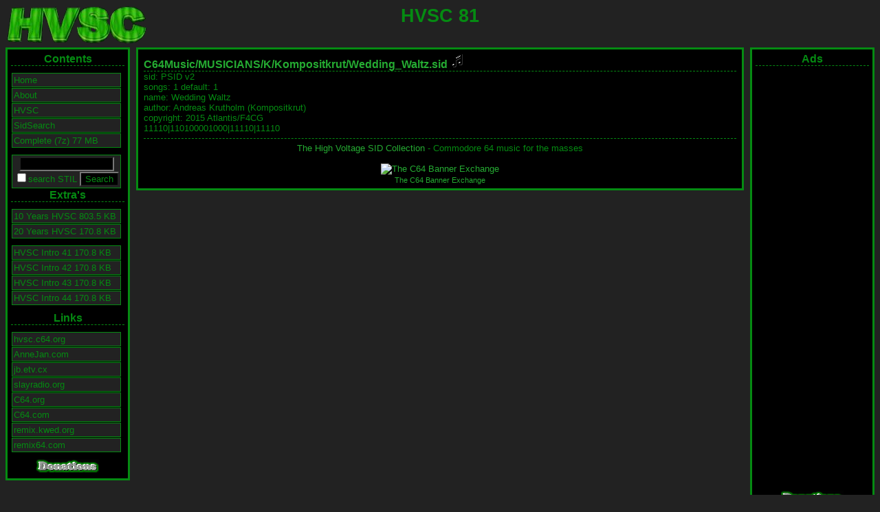

--- FILE ---
content_type: text/html; charset=UTF-8
request_url: https://hvsc.etv.cx/?info=please&path=C64Music/MUSICIANS/K/Kompositkrut/Wedding_Waltz.sid
body_size: 9559
content:
<!DOCTYPE html PUBLIC "-//W3C//DTD XHTML 1.0 Strict//EN"
"http://www.w3.org/TR/xhtml1/DTD/xhtml1-strict.dtd">
<html xmlns="http://www.w3.org/1999/xhtml">
<head>
<meta http-equiv="Content-Type" content="text/html; charset=iso-8859-1" />
<meta name="description" content="HVSC Mirror, SID2MIDI, SIDPlay" />
<script src="https://www.google-analytics.com/urchin.js" type="text/javascript">
</script>
<script type="text/javascript">
_uacct = "UA-60995-6";
urchinTracker();
</script>
<meta name="generator" content="JinXed HVSC engine 1.21.1" />
<title>HVSC Mirror: C64Music/MUSICIANS/K/Kompositkrut/Wedding_Waltz.sid</title>
<link rel="stylesheet" type="text/css" href="/hvsc.css" />
<link rel="shortcut icon" href="/favicon.ico" >
</head>
<body>
<div id="header">
<h1>HVSC 81</h1>
</div>

<div id="left">
<div class="menu">
<h3>Contents</h3>
<ul>
<li><a href="/?path=">Home</a></li>
<li><a href="/?about=true">About</a></li>
<li><a href="/?hvsc=readme">HVSC</a></li>
<li><a href="/?sidsearch=true">SidSearch</a></li>
<li><a href="/HVSC_81-all-of-them.7z">Complete (7z) 77 MB</a></li>
</ul>
<form action="/">
<div class="searchbox">
<input class="searchq" name="q" type="text" size="18" maxlength="25" value="" /><br />
<input type="checkbox" name="all" 
Notice: Undefined variable: check in /home/annejan/www/hvsc/index.php on line 143
 />search STIL
<input type="submit" value="Search" />
</div>
</form>
<h3>Extra's</h3>
<ul>
<li><a href="/10_Years_HVSC.zip">10 Years HVSC 803.5 KB</a></li>
<li><a href="/C64Music/20_Years_HVSC.d64">20 Years HVSC 170.8 KB</a></li>
</ul>
<ul>
<li><a href="/C64Music/HVSC_Intro_41.d64">HVSC Intro 41 170.8 KB</a></li>
<li><a href="/C64Music/HVSC_Intro_42.d64">HVSC Intro 42 170.8 KB</a></li>
<li><a href="/C64Music/HVSC_Intro_43.d64">HVSC Intro 43 170.8 KB</a></li>
<li><a href="/C64Music/HVSC_Intro_44.d64">HVSC Intro 44 170.8 KB</a></li>
</ul>
<h3>Links</h3>
<ul>
<li><a href="http://hvsc.c64.org/">hvsc.c64.org</a></li>
<li><a href="http://annejan.com/">AnneJan.com</a></li>
<li><a href="http://jb.etv.cx/">jb.etv.cx</a></li>
<li><a href="http://www.slayradio.org/">slayradio.org</a></li>
<li><a href="http://www.c64.org/">C64.org</a></li>
<li><a href="http://www.c64.com/">C64.com</a></li>
<li><a href="http://remix.kwed.org/">remix.kwed.org</a></li>
<li><a href="http://www.remix64.com/">remix64.com</a></li>
</ul>
<form action="https://www.paypal.com/cgi-bin/webscr" method="post">
<div class="footer">
<input type="hidden" name="cmd" value="_s-xclick" />
<input type="image" src="donate.gif" name="submit" alt="Make payments with PayPal - it's fast, free and secure!" />
<input type="hidden" name="encrypted" value="-----BEGIN PKCS7-----MIIG/[base64]/NNtzNU05mx/kTI+eLOs3ojcS9rJ9Xp7mSVPFwJcfglGbwKciD7Qaw6F6r84fXAnpCxUVEIKTiuQYCHX6quux0/e1Dy45VbP/blI+jrEUSZ10ayZmgLdPoVBxLsNGI1EpOrw03wHNrMRsskP9XjR/H+RnDELMAkGBSsOAwIaBQAwewYJKoZIhvcNAQcBMBQGCCqGSIb3DQMHBAgfPvgQhwys6YBYlrurFrmOmHOJcPcS27cDnLzZzC8cJpbye51OH06xXwiADflBOWAHJ3Sk/m2Nvk01B6Xdg2GVAY41GadJzUm8oaF/[base64]/Za+GJ/[base64]/9j/iKG4Thia/[base64]-----END PKCS7-----" />
</div>
</form>
</div>
</div>

<div id="right">
<h3>Ads</h3>

<script type="text/javascript"><!--
google_ad_client = "pub-8995222209209788";
google_ad_width = 160;
google_ad_height = 600;
google_ad_format = "160x600_as";
google_ad_type = "text";
google_ad_channel ="";
google_color_border = "058B12";
google_color_bg = "000000";
google_color_link = "FFFFFF";
google_color_url = "999999";
google_color_text = "058B12";
//--></script>
<script type="text/javascript"
  src="https://pagead2.googlesyndication.com/pagead/show_ads.js">
</script>
<form action="https://www.paypal.com/cgi-bin/webscr" method="post">
<div class="footer">
<input type="hidden" name="cmd" value="_s-xclick" />
<input type="image" src="donate.gif" name="submit" alt="Make payments with PayPal - it's fast, free and secure!" />
<input type="hidden" name="encrypted" value="-----BEGIN PKCS7-----MIIG/[base64]/NNtzNU05mx/kTI+eLOs3ojcS9rJ9Xp7mSVPFwJcfglGbwKciD7Qaw6F6r84fXAnpCxUVEIKTiuQYCHX6quux0/e1Dy45VbP/blI+jrEUSZ10ayZmgLdPoVBxLsNGI1EpOrw03wHNrMRsskP9XjR/H+RnDELMAkGBSsOAwIaBQAwewYJKoZIhvcNAQcBMBQGCCqGSIb3DQMHBAgfPvgQhwys6YBYlrurFrmOmHOJcPcS27cDnLzZzC8cJpbye51OH06xXwiADflBOWAHJ3Sk/m2Nvk01B6Xdg2GVAY41GadJzUm8oaF/[base64]/Za+GJ/[base64]/9j/iKG4Thia/[base64]-----END PKCS7-----" />
</div>
</form>
</div>
<div id="content">

<h3><a href="/?path=C64Music/" class="folder">C64Music/</a><a href="/?path=C64Music/MUSICIANS/" class="folder">MUSICIANS/</a><a href="/?path=C64Music/MUSICIANS/K/" class="folder">K/</a><a href="/?path=C64Music/MUSICIANS/K/Kompositkrut/" class="folder">Kompositkrut/</a><a href="/C64Music/MUSICIANS/K/Kompositkrut/Wedding_Waltz.sid" class="file">Wedding_Waltz.sid <img src="/icons/sound2.gif" alt="[SID]" /></a></h3>
sid: PSID v2<br />
songs: 1 default: 1<br />
name: Wedding Waltz<br />
author: Andreas Krutholm (Kompositkrut) <br />
copyright: 2015 Atlantis/F4CG<br />
11110|110100001000|11110|11110<hr />
<div class="footer">
<a href="http://hvsc.c64.org/">The High Voltage SID Collection</a> - Commodore 64 music for the masses
<br /><br />
<a href="https://scenebanner.net/c64/ads.pl?member=tp2b;banner=NonSSI;page=71" title="The C64 Banner Exchange"><img src="https://scenebanner.net/c64/ads.pl?member=tp2b;page=71" width="400" height="40" alt="The C64 Banner Exchange" /></a><br /><small><a href="https://scenebanner.net/c64/" title="Join The C64 Banner Exchange">The C64 Banner Exchange</a></small>
</div>
</div>
</body>
</html>


--- FILE ---
content_type: text/html; charset=utf-8
request_url: https://www.google.com/recaptcha/api2/aframe
body_size: 248
content:
<!DOCTYPE HTML><html><head><meta http-equiv="content-type" content="text/html; charset=UTF-8"></head><body><script nonce="18Mvtd6eBzbjTOwe7npkpQ">/** Anti-fraud and anti-abuse applications only. See google.com/recaptcha */ try{var clients={'sodar':'https://pagead2.googlesyndication.com/pagead/sodar?'};window.addEventListener("message",function(a){try{if(a.source===window.parent){var b=JSON.parse(a.data);var c=clients[b['id']];if(c){var d=document.createElement('img');d.src=c+b['params']+'&rc='+(localStorage.getItem("rc::a")?sessionStorage.getItem("rc::b"):"");window.document.body.appendChild(d);sessionStorage.setItem("rc::e",parseInt(sessionStorage.getItem("rc::e")||0)+1);localStorage.setItem("rc::h",'1769712072095');}}}catch(b){}});window.parent.postMessage("_grecaptcha_ready", "*");}catch(b){}</script></body></html>